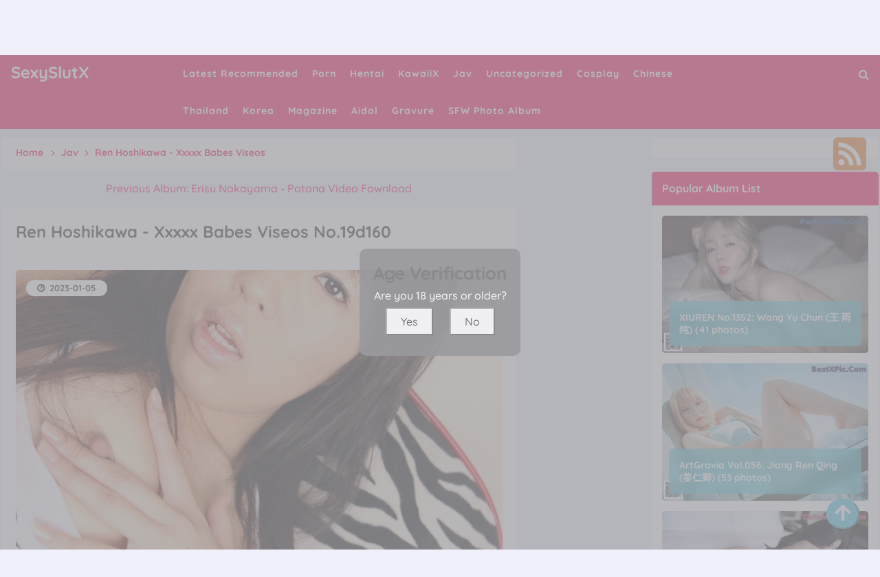

--- FILE ---
content_type: text/html; charset=utf-8
request_url: https://sexyslutx.com/sexy_album/ren+hoshikawa+-+xxxxx+babes+viseos
body_size: 10849
content:



<!DOCTYPE html>
<html lang="en-US" prefix="og: https://ogp.me/ns#">
<head>
	<meta charset="utf-8">
	<meta name="rating" content="mature-audience">
		<meta name="viewport" content="width=device-width, initial-scale=1, shrink-to-fit=no">
	<meta name="theme-color" content="#ccebf6">
	<link rel="icon" href="https://resr.sexyslutx.com/sexyslutx/favicon.ico" type="image/x-icon">
    <meta property="og:type" content="website">
	<meta property="og:site_name" content="SexySlutX">
	<title>Ren Hoshikawa - Xxxxx Babes Viseos - Seductive Beauty &amp; Anime Charm - High-Definition Collection Featuring Asian &amp; Western Glamour Models | SexySlutX.Com</title>
	<meta property="og:title" content="Ren Hoshikawa - Xxxxx Babes Viseos - Seductive Beauty &amp; Anime Charm - High-Definition Collection Featuring Asian &amp; Western Glamour Models | SexySlutX.Com">
	<meta name="keywords" content="Xxxxx Babes Viseos,Ren Hoshikawa,Japanese">
	<meta name="description" content="Ren Hoshikawa - Xxxxx Babes Viseos - Jav - Immerse yourself in a seductive blend of beauty and anime charm, featuring high-definition photos of Asian and Western glamour models. Ideal for those captivated by mature-themed visuals and artistic allure.">
    <meta property="og:description" content="Discover a seductive collection of high-definition anime-inspired beauty featuring Asian and Western models. Click to explore this alluring glamour gallery.">
    
	<script type="application/ld+json">{"@context":"http://schema.org/","@type":"CreativeWork","genre":"Anime, Art, Mature","audience":{"@type":"Audience","audienceType":"Mature"},"mainEntityOfPage":{"@type":"WebPage","@id":"https://sexyslutx.com/sexy_album/ren\u002Bhoshikawa\u002B-\u002Bxxxxx\u002Bbabes\u002Bviseos"},"author":{"@type":"Organization","name":"SexySlutX","url":"https://en.girlygirlpic.com","logo":{"@type":"ImageObject","url":"https://resr.sexyslutx.com/sexyslutx/favicon.ico"}},"publisher":{"@type":"Organization","name":"SexySlutX","logo":{"@type":"ImageObject","url":"https://resr.sexyslutx.com/sexyslutx/favicon.ico"}},"headline":"Ren Hoshikawa - Xxxxx Babes Viseos","image":["https://imgr7.sexyslutx.com/7039a8a841bde9e842c05e4140c744b9/640/cca4abc98cb33d0a4d3022d66fc189d3.jpg","https://imgr7.sexyslutx.com/7039a8a841bde9e842c05e4140c744b9/640/12c459590f90e9deb60c3cca9ebffd25.jpg","https://imgr7.sexyslutx.com/7039a8a841bde9e842c05e4140c744b9/640/e95b1c7ebe1c2d7a23806244a12bc430.jpg"],"datePublished":"2023-01-05","dateModified":"2023-01-05"}</script>

    <base href="https://sexyslutx.com/">
	<link rel="preconnect" href="https://resr.sexyslutx.com">
	<link rel="dns-prefetch" href="https://resr.sexyslutx.com">
	<link rel="preconnect" href="https://imgr0.sexyslutx.com">
	<link rel="dns-prefetch" href="https://imgr0.sexyslutx.com">
	<link rel="preconnect" href="https://imgr1.sexyslutx.com">
	<link rel="dns-prefetch" href="https://imgr1.sexyslutx.com">
	<link rel="preconnect" href="https://imgr2.sexyslutx.com">
	<link rel="dns-prefetch" href="https://imgr2.sexyslutx.com">
	<link rel="preconnect" href="https://imgr3.sexyslutx.com">
	<link rel="dns-prefetch" href="https://imgr3.sexyslutx.com">
	<link rel="preconnect" href="https://imgr4.sexyslutx.com">
	<link rel="dns-prefetch" href="https://imgr4.sexyslutx.com">
	<link rel="preconnect" href="https://imgr5.sexyslutx.com">
	<link rel="dns-prefetch" href="https://imgr5.sexyslutx.com">
	<link rel="preconnect" href="https://imgr6.sexyslutx.com">
	<link rel="dns-prefetch" href="https://imgr6.sexyslutx.com">
	<link rel="preconnect" href="https://imgr7.sexyslutx.com">
	<link rel="dns-prefetch" href="https://imgr07.sexyslutx.com">
	<link rel="preconnect" href="https://imgr8.sexyslutx.com">
	<link rel="dns-prefetch" href="https://imgr8.sexyslutx.com">
	<link rel="preconnect" href="https://imgr9.sexyslutx.com">
	<link rel="dns-prefetch" href="https://imgr9.sexyslutx.com">
	<link rel="preconnect" href="https://imgra.sexyslutx.com">
	<link rel="dns-prefetch" href="https://imgra.sexyslutx.com">
	<link rel="preconnect" href="https://imgrb.sexyslutx.com">
	<link rel="dns-prefetch" href="https://imgrb.sexyslutx.com">
	<link rel="preconnect" href="https://imgrc.sexyslutx.com">
	<link rel="dns-prefetch" href="https://imgrc.sexyslutx.com">
	<link rel="preconnect" href="https://imgrd.sexyslutx.com">
	<link rel="dns-prefetch" href="https://imgrd.sexyslutx.com">
	<link rel="preconnect" href="https://imgre.sexyslutx.com">
	<link rel="dns-prefetch" href="https://imgre.sexyslutx.com">
	<link rel="preconnect" href="https://imgrf.sexyslutx.com">
	<link rel="dns-prefetch" href="https://imgrf.sexyslutx.com">
	<!-- Global site tag (gtag.js) - Google Analytics --><script defer src="https://www.googletagmanager.com/gtag/js?id=G-2C2JEWP17E" type="10519b6d3a371d1646f0d455-text/javascript"></script><script type="10519b6d3a371d1646f0d455-text/javascript">document.addEventListener("DOMContentLoaded", function() {	window.dataLayer = window.dataLayer || [];	function gtag() { dataLayer.push(arguments); }	gtag('js', new Date());	gtag('config', 'G-2C2JEWP17E'); });</script>
	<link rel="preload" href="https://resr.sexyslutx.com/sexyslutx/css/bootstrap.min.css?v=20260114035549" as="style">
	<link rel="stylesheet" href="https://resr.sexyslutx.com/sexyslutx/css/bootstrap.min.css?v=20260114035549">
	<link rel="preload" href="https://resr.sexyslutx.com/sexyslutx/components.min.css?v=20260114035549" as="style">
	<link rel="stylesheet" href="https://resr.sexyslutx.com/sexyslutx/components.min.css?v=20260114035549">
    <script src="/cdn-cgi/scripts/7d0fa10a/cloudflare-static/rocket-loader.min.js" data-cf-settings="10519b6d3a371d1646f0d455-|49"></script><link rel="stylesheet" media="print" onload="this.media='all'" href="https://resr.sexyslutx.com/sexyslutx/lib/lightbox2/css/lightbox.min.css?v=20260114035549">
	<link rel="preconnect" href="https://fonts.googleapis.com">
	<link rel="preconnect" href="https://fonts.gstatic.com" crossorigin>
	<script src="/cdn-cgi/scripts/7d0fa10a/cloudflare-static/rocket-loader.min.js" data-cf-settings="10519b6d3a371d1646f0d455-|49"></script><link rel="stylesheet" media="print" onload="this.media='all'" href="https://fonts.googleapis.com/css2?family=Open+Sans&display=swap">
	<script src="/cdn-cgi/scripts/7d0fa10a/cloudflare-static/rocket-loader.min.js" data-cf-settings="10519b6d3a371d1646f0d455-|49"></script><link rel="stylesheet" media="print" onload="this.media='all'" href="https://resr.sexyslutx.com/sexyslutx/css/icomoon/style.css?v=20260114035549">
	<script src="/cdn-cgi/scripts/7d0fa10a/cloudflare-static/rocket-loader.min.js" data-cf-settings="10519b6d3a371d1646f0d455-|49"></script><link rel="stylesheet" media="print" onload="this.media='all'" href="https://resr.sexyslutx.com/sexyslutx/lib/jquery-modal/jquery.modal.min.css?v=20260114035549">
	<link rel="alternate" type="application/rss+xml" title="RSS Feed for sexyslutx.com" href="https://sexyslutx.com/api/rss">
	<style>
		.lg-has-iframe {
			position: absolute;
			top: 0px;
			bottom: 0px;
		}

		iframe.lg-object {
			width: 400px !important;
			height: 800px !important;
			margin-top: 0px !important;
		}
	</style>
	
	<script src="https://resr.sexyslutx.com/sexyslutx/js/lazysizes.min.js" async type="10519b6d3a371d1646f0d455-text/javascript"></script>
	<script src="https://resr.sexyslutx.com/sexyslutx/js/age.js?v=20260114035549" async type="10519b6d3a371d1646f0d455-text/javascript"></script>
	<script defer type="10519b6d3a371d1646f0d455-text/javascript" src='//t84c3srgclc9.com/c1/99/4a/c1994ab283387e6fd305fb30937c55cb.js'></script>
</head>
<body>
	<div id="root">

<header class="menuheadx" id="menuhead">
	<nav id="sexyslutxmenu">
		<div class="logo">
			<div class="header-logo">
				<div class="header section" id="header" name="Logo &amp; Title">
					<div class="widget Header" data-version="1" id="Header1">
						<div id="header-inner">
							<div class="titlewrapper">
								<h1 class="title">
								</h1><h1 class="title">
									<a class="on-popunder" href=https://sexyslutx.com title="SexySlutX">
										<span itemprop="name">
											SexySlutX
										</span>
									</a>
								</h1>

							</div>
							<div class="descriptionwrapper">
								<p class="description">
									<span>
										Ren Hoshikawa - Xxxxx Babes Viseos - Jav - Immerse yourself in a seductive blend of beauty and anime charm, featuring high-definition photos of Asian and Western glamour models. Ideal for those captivated by mature-themed visuals and artistic allure.
									</span>
								</p>
							</div>
						</div>
					</div>
				</div>
			</div>
		</div>
		<div id="head-mobile"></div>
		<div class="buttonx"></div>
		<ul id="ul-menus">
					<li>
						<a class="on-popunder" href="https://sexyslutx.com/https://sexyslutx.com/" title="Latest Recommended">
							<span>Latest Recommended</span>
						</a>
					</li>
					<li>
						<a class="on-popunder" href="https://sexyslutx.com/sexy_category/porn" title="Porn">
							<span>Porn</span>
						</a>
					</li>
					<li>
						<a class="on-popunder" href="https://sexyslutx.com/sexy_category/hentai" title="Hentai">
							<span>Hentai</span>
						</a>
					</li>
					<li>
						<a class="on-popunder" href="https://sexyslutx.com/sexy_category/kawaiix" title="KawaiiX">
							<span>KawaiiX</span>
						</a>
					</li>
					<li>
						<a class="on-popunder" href="https://sexyslutx.com/sexy_category/jav" title="Jav">
							<span>Jav</span>
						</a>
					</li>
					<li>
						<a class="on-popunder" href="https://sexyslutx.com/sexy_category/uncategorized" title="Uncategorized">
							<span>Uncategorized</span>
						</a>
					</li>
					<li>
						<a class="on-popunder" href="https://sexyslutx.com/sexy_category/cosplay" title="Cosplay">
							<span>Cosplay</span>
						</a>
					</li>
					<li>
						<a class="on-popunder" href="https://sexyslutx.com/sexy_category/chinese" title="Chinese">
							<span>Chinese</span>
						</a>
					</li>
					<li>
						<a class="on-popunder" href="https://sexyslutx.com/sexy_category/thailand" title="Thailand">
							<span>Thailand</span>
						</a>
					</li>
					<li>
						<a class="on-popunder" href="https://sexyslutx.com/sexy_category/korea" title="Korea">
							<span>Korea</span>
						</a>
					</li>
					<li>
						<a class="on-popunder" href="https://sexyslutx.com/sexy_category/magazine" title="Magazine">
							<span>Magazine</span>
						</a>
					</li>
					<li>
						<a class="on-popunder" href="https://sexyslutx.com/sexy_category/aidol" title="Aidol">
							<span>Aidol</span>
						</a>
					</li>
					<li>
						<a class="on-popunder" href="https://sexyslutx.com/sexy_category/gravure" title="Gravure">
							<span>Gravure</span>
						</a>
					</li>
				<li>
					<a class="on-popunder" href="https://en.sexyslutx.com" title="SFW Photo Album">
						<span>SFW Photo Album</span>
					</a>
				</li>
		</ul>
		<div class="search-icon" title="Click to Search">
			<a href="javascript:void(0);"><i class="fa fa-search"></i></a>
		</div>
	</nav>
</header>
<div class="clear"></div>

<div id="searchsexyslutx">
	<input type="hidden" value="/search_sexy_albums" id="hidSearchPath">
	<form action="/search_sexy_albums" id="search-form" method="get">
		<input id="txtSearchKey" style="width: calc(100% - 96px);" placeholder="Search for ... " value="" name="s" title="Search for:" required="required" type="search">
		<input id="btSearch" style="width: 80px;
			margin-right: 13px;
			float: right;
			margin-top: 10px;
			border-radius: 20px;
			color:#ffffff;
			background-color:#4f4387;" tag="search" type="submit" readonly="readonly" value="Search">
	</form>
	<img id="close-search" src="https://resr.sexyslutx.com/sexyslutx/css/images/times-circle-regular.svg" style="width:32px;
		height:32px;
		background-color: #ffffff;
		border-radius: 16px;
		position: absolute;
		top: 50px;
		right: 50px;">
</div>


		



	<a name="list"></a>
	<div class="ltr" id="wrapper">
		<div id="content-wrapper" itemscope="itemscope" itemtype="https://schema.org/Blog" role="main">
			<div class="banner no-items section" id="banner">
			</div>
			<div class="clear"></div>

			<div class="wrapperku">
				<div id="main-wrapper">
					<div class="main section" id="main">
						<div class="widget Blog" data-version="1" id="Blog1">


	<div class="breadcrumbs" itemscope="itemscope" itemtype="https://schema.org/BreadcrumbList">
		<span itemprop="itemListElement" itemscope="itemscope" itemtype="https://schema.org/ListItem">
			<a class="homebread on-popunder" href="https://sexyslutx.com" itemprop="item" title="Home">
				<span itemprop="name">Home</span>
			</a>
			<meta content="1" itemprop="position">
		</span>

		<svg viewbox="0 0 24 24">
			<path d="M8.59,16.58L13.17,12L8.59,7.41L10,6L16,12L10,18L8.59,16.58Z" fill="#000000"></path>
		</svg>
		<span itemprop="itemListElement" itemscope="itemscope" itemtype="https://schema.org/ListItem">
			<a class="on-popunder" href="/sexy_category/jav" itemprop="item" title="Country">
				<span itemprop="name">
					Jav
				</span>
			</a>
			<meta content="2" itemprop="position">
		</span>


		
		<svg viewbox="0 0 24 24">
			<path d="M8.59,16.58L13.17,12L8.59,7.41L10,6L16,12L10,18L8.59,16.58Z" fill="#000000"></path>
		</svg>
		<span>
			Ren Hoshikawa - Xxxxx Babes Viseos
		</span>
	</div>




<div class="previous-album-link" style="text-align: center;margin-bottom: 20px;">
	<a title="Previous Album: Erisu Nakayama - Potona Video Fownload" aria-label="Previous Album: Erisu Nakayama - Potona Video Fownload" href="/sexy_album/erisu&#x2B;nakayama&#x2B;-&#x2B;potona&#x2B;video&#x2B;fownload">Previous Album: Erisu Nakayama - Potona Video Fownload</a>
</div>
<div class="clear"></div>
<div class="blog-posts hfeed">
	<div class="post-grid">
		<div class="album-post-outer">
			<article class="album-post hentry" itemscope="itemscope" itemtype="https://schema.org/BlogPosting">
				<meta itemtype="https://schema.org/WebPage" itemid="/sexy_album/ren&#x2B;hoshikawa&#x2B;-&#x2B;xxxxx&#x2B;babes&#x2B;viseos" itemprop="mainEntityOfPage" itemscope="itemscope">
				<meta content="2023-01-05" itemprop="datePublished">
				<meta content="2023-01-05" itemprop="dateModified">
				<meta content="/sexy_album/ren&#x2B;hoshikawa&#x2B;-&#x2B;xxxxx&#x2B;babes&#x2B;viseos" itemprop="mainEntityOfPage">
				<span itemprop="publisher" itemscope="itemscope" itemtype="https://schema.org/Organization">
					<meta content="SexySlutX" itemprop="name">
					<span itemprop="logo" itemscope="itemscope" itemtype="https://schema.org/ImageObject">
						<meta class="lazy" content="https://resr.sexyslutx.com/sexyslutx/css/images/logo_220x220.png" itemprop="url">
						<meta class="lazy" content="180" itemprop="width">
					</span>
				</span>
				<div itemprop="image" itemscope="itemscope" itemtype="https://schema.org/ImageObject">
					<meta content="https://imgr7.sexyslutx.com/7039a8a841bde9e842c05e4140c744b9/640/cb07b174f2a4fe5b58db197d4dc95ec8.jpg" itemprop="url">
					<meta class="lazy" content="700" itemprop="width">
					<meta class="lazy" content="700" itemprop="height">
				</div>
				<meta content="https://imgr7.sexyslutx.com/7039a8a841bde9e842c05e4140c744b9/640/cb07b174f2a4fe5b58db197d4dc95ec8.jpg" itemprop="image">
				<span itemprop="headline">
					<h1 class="album-post-title entry-title" itemprop="name">
						Ren Hoshikawa - Xxxxx Babes Viseos No.19d160
					</h1>
				</span>
				<div class="album-post-body entry-content" id="animated-thumbnail">
					<h2 class="album-post-title entry-title" itemprop="name headline" title="Ren Hoshikawa - Xxxxx Babes Viseos No.19d160">
						Ren Hoshikawa - Xxxxx Babes Viseos No.19d160
					</h2>
					<div itemprop="description articleBody">
						<div id="summary_677">
							<div id="first-sexyslutx">
								<img alt="Ren Hoshikawa - Xxxxx Babes Viseos No.19d160" class="first-image lazy" data-src="https://imgr7.sexyslutx.com/7039a8a841bde9e842c05e4140c744b9/640/cb07b174f2a4fe5b58db197d4dc95ec8.jpg" src="https://imgr7.sexyslutx.com/7039a8a841bde9e842c05e4140c744b9/640/cb07b174f2a4fe5b58db197d4dc95ec8.jpg" title="Ren Hoshikawa - Xxxxx Babes Viseos No.19d160">
								<div style="top: 10px;
											left: 30px;
											position: relative;
											z-index:101;">
									<p>
										<img style="width:16px;height:16px" src="https://resr.sexyslutx.com/sexyslutx/css/images/camera-retro-solid.svg">
										<a class="on-popunder" href="/sexy_category/jav" style="left: 20px;position: relative;">
											Jav
										</a>
									</p>
									<p>
										<img style="width:16px;height:16px;margin-top:-32px;" src="https://resr.sexyslutx.com/sexyslutx/css/images/tags-solid.svg">
											<span class="label-size label-size-3" style="left: 24px;position: relative;">
												<a dir="ltr" class="on-popunder" href="/sexy_tag/xxxxx&#x2B;babes&#x2B;viseos">Xxxxx Babes Viseos</a>
											</span>
											<span class="label-size label-size-3" style="left: 24px;position: relative;">
												<a dir="ltr" class="on-popunder" href="/sexy_tag/ren&#x2B;hoshikawa">Ren Hoshikawa</a>
											</span>
											<span class="label-size label-size-3" style="left: 24px;position: relative;">
												<a dir="ltr" class="on-popunder" href="/sexy_tag/japanese">Japanese</a>
											</span>
									</p>
								</div>
								<div class="card-time">
									<a class="timestamp-link on-popunder" href="javascript:void(0);" title="permanent link">
										<time class="published updated timeago" itemprop="datePublished dateModified" title="2023-01-05">
											2023-01-05
										</time>
									</a>
								</div>
							</div>

							<div style="display:block;text-align:center;margin:15px auto;">
								<div class="kabaradd qu">
								</div>
							</div>
							<br>

									<div class="separator" style="clear: both; text-align: center;">
											<a href="https://imgr7.sexyslutx.com/7039a8a841bde9e842c05e4140c744b9/57e502bd967f34a3dc7392d1f1a98f8a.jpg" style="margin-left: 1em; margin-right: 1em;" data-fancybox="postimages" data-lightbox="image-1" data-title="Ren Hoshikawa - Xxxxx Babes Viseos P12 No.c89362" data-alt="Ren Hoshikawa - Xxxxx Babes Viseos P12 No.c89362">
													<picture>
														<source type="image/avif" data-srcset="https://imgr7.sexyslutx.com/7039a8a841bde9e842c05e4140c744b9/avif/57e502bd967f34a3dc7392d1f1a98f8a.avif">
														<source type="image/webp" data-srcset="https://imgr7.sexyslutx.com/7039a8a841bde9e842c05e4140c744b9/webp/57e502bd967f34a3dc7392d1f1a98f8a.webp">
														<img alt="Ren Hoshikawa - Xxxxx Babes Viseos P12 No.c89362" class="lazyload" data-original-height="811" data-original-width="1280" data-src="https://imgr7.sexyslutx.com/7039a8a841bde9e842c05e4140c744b9/57e502bd967f34a3dc7392d1f1a98f8a.jpg" style="border: none;max-width: 100%;height: auto;aspect-ratio: auto 1280 / 811;" title="Ren Hoshikawa - Xxxxx Babes Viseos P12 No.c89362">
													</picture>
											</a>
									</div>
									<br>
													<div style="text-align:center;margin-bottom:20px;width:100%;">
														<script type="10519b6d3a371d1646f0d455-text/javascript">
															atOptions = {
																'key' : 'aa40a8ec025712e3ba4c4b104a1ef709',
																'format' : 'iframe',
																'height' : 90,
																'width' : 728,
																'params' : {}
															};
															document.write('<scr' + 'ipt type="text/javascript" src="//t84c3srgclc9.com/aa40a8ec025712e3ba4c4b104a1ef709/invoke.js"></scr' + 'ipt>');
														</script>
													</div>
									<div class="separator" style="clear: both; text-align: center;">
											<a href="https://imgr7.sexyslutx.com/7039a8a841bde9e842c05e4140c744b9/cb07b174f2a4fe5b58db197d4dc95ec8.jpg" style="margin-left: 1em; margin-right: 1em;" data-fancybox="postimages" data-lightbox="image-1" data-title="Ren Hoshikawa - Xxxxx Babes Viseos P11 No.38db57" data-alt="Ren Hoshikawa - Xxxxx Babes Viseos P11 No.38db57">
													<picture>
														<source type="image/avif" data-srcset="https://imgr7.sexyslutx.com/7039a8a841bde9e842c05e4140c744b9/avif/cb07b174f2a4fe5b58db197d4dc95ec8.avif">
														<source type="image/webp" data-srcset="https://imgr7.sexyslutx.com/7039a8a841bde9e842c05e4140c744b9/webp/cb07b174f2a4fe5b58db197d4dc95ec8.webp">
														<img alt="Ren Hoshikawa - Xxxxx Babes Viseos P11 No.38db57" class="lazyload" data-original-height="1280" data-original-width="877" data-src="https://imgr7.sexyslutx.com/7039a8a841bde9e842c05e4140c744b9/cb07b174f2a4fe5b58db197d4dc95ec8.jpg" style="border: none;max-width: 100%;height: auto;aspect-ratio: auto 877 / 1280;" title="Ren Hoshikawa - Xxxxx Babes Viseos P11 No.38db57">
													</picture>
											</a>
									</div>
									<br>
									<div class="separator" style="clear: both; text-align: center;">
											<a href="https://imgr7.sexyslutx.com/7039a8a841bde9e842c05e4140c744b9/7c113bb683c358946f0752363cfe01a4.jpg" style="margin-left: 1em; margin-right: 1em;" data-fancybox="postimages" data-lightbox="image-1" data-title="Ren Hoshikawa - Xxxxx Babes Viseos P10 No.99f535" data-alt="Ren Hoshikawa - Xxxxx Babes Viseos P10 No.99f535">
													<picture>
														<source type="image/avif" data-srcset="https://imgr7.sexyslutx.com/7039a8a841bde9e842c05e4140c744b9/avif/7c113bb683c358946f0752363cfe01a4.avif">
														<source type="image/webp" data-srcset="https://imgr7.sexyslutx.com/7039a8a841bde9e842c05e4140c744b9/webp/7c113bb683c358946f0752363cfe01a4.webp">
														<img alt="Ren Hoshikawa - Xxxxx Babes Viseos P10 No.99f535" class="lazyload" data-original-height="811" data-original-width="1280" data-src="https://imgr7.sexyslutx.com/7039a8a841bde9e842c05e4140c744b9/7c113bb683c358946f0752363cfe01a4.jpg" style="border: none;max-width: 100%;height: auto;aspect-ratio: auto 1280 / 811;" title="Ren Hoshikawa - Xxxxx Babes Viseos P10 No.99f535">
													</picture>
											</a>
									</div>
									<br>
									<div class="separator" style="clear: both; text-align: center;">
											<a href="https://imgr7.sexyslutx.com/7039a8a841bde9e842c05e4140c744b9/12c459590f90e9deb60c3cca9ebffd25.jpg" style="margin-left: 1em; margin-right: 1em;" data-fancybox="postimages" data-lightbox="image-1" data-title="Ren Hoshikawa - Xxxxx Babes Viseos P9 No.3676a7" data-alt="Ren Hoshikawa - Xxxxx Babes Viseos P9 No.3676a7">
													<picture>
														<source type="image/avif" data-srcset="https://imgr7.sexyslutx.com/7039a8a841bde9e842c05e4140c744b9/avif/12c459590f90e9deb60c3cca9ebffd25.avif">
														<source type="image/webp" data-srcset="https://imgr7.sexyslutx.com/7039a8a841bde9e842c05e4140c744b9/webp/12c459590f90e9deb60c3cca9ebffd25.webp">
														<img alt="Ren Hoshikawa - Xxxxx Babes Viseos P9 No.3676a7" class="lazyload" data-original-height="1280" data-original-width="877" data-src="https://imgr7.sexyslutx.com/7039a8a841bde9e842c05e4140c744b9/12c459590f90e9deb60c3cca9ebffd25.jpg" style="border: none;max-width: 100%;height: auto;aspect-ratio: auto 877 / 1280;" title="Ren Hoshikawa - Xxxxx Babes Viseos P9 No.3676a7">
													</picture>
											</a>
									</div>
									<br>
									<div class="separator" style="clear: both; text-align: center;">
											<a href="https://imgr7.sexyslutx.com/7039a8a841bde9e842c05e4140c744b9/8f1383b2ca77ce206333a48088d5d9ad.jpg" style="margin-left: 1em; margin-right: 1em;" data-fancybox="postimages" data-lightbox="image-1" data-title="Ren Hoshikawa - Xxxxx Babes Viseos P8 No.3b9e69" data-alt="Ren Hoshikawa - Xxxxx Babes Viseos P8 No.3b9e69">
													<picture>
														<source type="image/avif" data-srcset="https://imgr7.sexyslutx.com/7039a8a841bde9e842c05e4140c744b9/avif/8f1383b2ca77ce206333a48088d5d9ad.avif">
														<source type="image/webp" data-srcset="https://imgr7.sexyslutx.com/7039a8a841bde9e842c05e4140c744b9/webp/8f1383b2ca77ce206333a48088d5d9ad.webp">
														<img alt="Ren Hoshikawa - Xxxxx Babes Viseos P8 No.3b9e69" class="lazyload" data-original-height="811" data-original-width="1280" data-src="https://imgr7.sexyslutx.com/7039a8a841bde9e842c05e4140c744b9/8f1383b2ca77ce206333a48088d5d9ad.jpg" style="border: none;max-width: 100%;height: auto;aspect-ratio: auto 1280 / 811;" title="Ren Hoshikawa - Xxxxx Babes Viseos P8 No.3b9e69">
													</picture>
											</a>
									</div>
									<br>
														<div style="text-align:center;margin-bottom:20px;" class="col-12 col-sm-6 col-md-4 col-lg-3 masnory-item">
															<script type="10519b6d3a371d1646f0d455-text/javascript">
                                                            	atOptions = {
                                                            		'key' : 'aa40a8ec025712e3ba4c4b104a1ef709',
                                                            		'format' : 'iframe',
                                                            		'height' : 90,
                                                            		'width' : 728,
                                                            		'params' : {}
                                                            	};
                                                            	document.write('<scr' + 'ipt type="text/javascript" src="//t84c3srgclc9.com/aa40a8ec025712e3ba4c4b104a1ef709/invoke.js"></scr' + 'ipt>');
                                                            </script>
														</div>
									<div class="separator" style="clear: both; text-align: center;">
											<a href="https://imgr7.sexyslutx.com/7039a8a841bde9e842c05e4140c744b9/d5d0263af57ad11604309cf76e152ab5.jpg" style="margin-left: 1em; margin-right: 1em;" data-fancybox="postimages" data-lightbox="image-1" data-title="Ren Hoshikawa - Xxxxx Babes Viseos P7 No.0f895c" data-alt="Ren Hoshikawa - Xxxxx Babes Viseos P7 No.0f895c">
													<picture>
														<source type="image/avif" data-srcset="https://imgr7.sexyslutx.com/7039a8a841bde9e842c05e4140c744b9/avif/d5d0263af57ad11604309cf76e152ab5.avif">
														<source type="image/webp" data-srcset="https://imgr7.sexyslutx.com/7039a8a841bde9e842c05e4140c744b9/webp/d5d0263af57ad11604309cf76e152ab5.webp">
														<img alt="Ren Hoshikawa - Xxxxx Babes Viseos P7 No.0f895c" class="lazyload" data-original-height="1280" data-original-width="877" data-src="https://imgr7.sexyslutx.com/7039a8a841bde9e842c05e4140c744b9/d5d0263af57ad11604309cf76e152ab5.jpg" style="border: none;max-width: 100%;height: auto;aspect-ratio: auto 877 / 1280;" title="Ren Hoshikawa - Xxxxx Babes Viseos P7 No.0f895c">
													</picture>
											</a>
									</div>
									<br>
									<div class="separator" style="clear: both; text-align: center;">
											<a href="https://imgr7.sexyslutx.com/7039a8a841bde9e842c05e4140c744b9/f10c459275a9553355a69ed9d9ecb102.jpg" style="margin-left: 1em; margin-right: 1em;" data-fancybox="postimages" data-lightbox="image-1" data-title="Ren Hoshikawa - Xxxxx Babes Viseos P6 No.1512ce" data-alt="Ren Hoshikawa - Xxxxx Babes Viseos P6 No.1512ce">
													<picture>
														<source type="image/avif" data-srcset="https://imgr7.sexyslutx.com/7039a8a841bde9e842c05e4140c744b9/avif/f10c459275a9553355a69ed9d9ecb102.avif">
														<source type="image/webp" data-srcset="https://imgr7.sexyslutx.com/7039a8a841bde9e842c05e4140c744b9/webp/f10c459275a9553355a69ed9d9ecb102.webp">
														<img alt="Ren Hoshikawa - Xxxxx Babes Viseos P6 No.1512ce" class="lazyload" data-original-height="1280" data-original-width="877" data-src="https://imgr7.sexyslutx.com/7039a8a841bde9e842c05e4140c744b9/f10c459275a9553355a69ed9d9ecb102.jpg" style="border: none;max-width: 100%;height: auto;aspect-ratio: auto 877 / 1280;" title="Ren Hoshikawa - Xxxxx Babes Viseos P6 No.1512ce">
													</picture>
											</a>
									</div>
									<br>
									<div class="separator" style="clear: both; text-align: center;">
											<a href="https://imgr7.sexyslutx.com/7039a8a841bde9e842c05e4140c744b9/e95b1c7ebe1c2d7a23806244a12bc430.jpg" style="margin-left: 1em; margin-right: 1em;" data-fancybox="postimages" data-lightbox="image-1" data-title="Ren Hoshikawa - Xxxxx Babes Viseos P5 No.5cca4e" data-alt="Ren Hoshikawa - Xxxxx Babes Viseos P5 No.5cca4e">
													<picture>
														<source type="image/avif" data-srcset="https://imgr7.sexyslutx.com/7039a8a841bde9e842c05e4140c744b9/avif/e95b1c7ebe1c2d7a23806244a12bc430.avif">
														<source type="image/webp" data-srcset="https://imgr7.sexyslutx.com/7039a8a841bde9e842c05e4140c744b9/webp/e95b1c7ebe1c2d7a23806244a12bc430.webp">
														<img alt="Ren Hoshikawa - Xxxxx Babes Viseos P5 No.5cca4e" class="lazyload" data-original-height="811" data-original-width="1280" data-src="https://imgr7.sexyslutx.com/7039a8a841bde9e842c05e4140c744b9/e95b1c7ebe1c2d7a23806244a12bc430.jpg" style="border: none;max-width: 100%;height: auto;aspect-ratio: auto 1280 / 811;" title="Ren Hoshikawa - Xxxxx Babes Viseos P5 No.5cca4e">
													</picture>
											</a>
									</div>
									<br>
									<div class="separator" style="clear: both; text-align: center;">
											<a href="https://imgr7.sexyslutx.com/7039a8a841bde9e842c05e4140c744b9/54586af7814244c4318cd2f6451a0900.jpg" style="margin-left: 1em; margin-right: 1em;" data-fancybox="postimages" data-lightbox="image-1" data-title="Ren Hoshikawa - Xxxxx Babes Viseos P4 No.becb3c" data-alt="Ren Hoshikawa - Xxxxx Babes Viseos P4 No.becb3c">
													<picture>
														<source type="image/avif" data-srcset="https://imgr7.sexyslutx.com/7039a8a841bde9e842c05e4140c744b9/avif/54586af7814244c4318cd2f6451a0900.avif">
														<source type="image/webp" data-srcset="https://imgr7.sexyslutx.com/7039a8a841bde9e842c05e4140c744b9/webp/54586af7814244c4318cd2f6451a0900.webp">
														<img alt="Ren Hoshikawa - Xxxxx Babes Viseos P4 No.becb3c" class="lazyload" data-original-height="1280" data-original-width="877" data-src="https://imgr7.sexyslutx.com/7039a8a841bde9e842c05e4140c744b9/54586af7814244c4318cd2f6451a0900.jpg" style="border: none;max-width: 100%;height: auto;aspect-ratio: auto 877 / 1280;" title="Ren Hoshikawa - Xxxxx Babes Viseos P4 No.becb3c">
													</picture>
											</a>
									</div>
									<br>
									<div class="separator" style="clear: both; text-align: center;">
											<a href="https://imgr7.sexyslutx.com/7039a8a841bde9e842c05e4140c744b9/1d0ca030731f68699d9bca1cc9673c9a.jpg" style="margin-left: 1em; margin-right: 1em;" data-fancybox="postimages" data-lightbox="image-1" data-title="Ren Hoshikawa - Xxxxx Babes Viseos P3 No.fe0cdb" data-alt="Ren Hoshikawa - Xxxxx Babes Viseos P3 No.fe0cdb">
													<picture>
														<source type="image/avif" data-srcset="https://imgr7.sexyslutx.com/7039a8a841bde9e842c05e4140c744b9/avif/1d0ca030731f68699d9bca1cc9673c9a.avif">
														<source type="image/webp" data-srcset="https://imgr7.sexyslutx.com/7039a8a841bde9e842c05e4140c744b9/webp/1d0ca030731f68699d9bca1cc9673c9a.webp">
														<img alt="Ren Hoshikawa - Xxxxx Babes Viseos P3 No.fe0cdb" class="lazyload" data-original-height="811" data-original-width="1280" data-src="https://imgr7.sexyslutx.com/7039a8a841bde9e842c05e4140c744b9/1d0ca030731f68699d9bca1cc9673c9a.jpg" style="border: none;max-width: 100%;height: auto;aspect-ratio: auto 1280 / 811;" title="Ren Hoshikawa - Xxxxx Babes Viseos P3 No.fe0cdb">
													</picture>
											</a>
									</div>
									<br>
													<div style="text-align:center;margin-bottom:20px;width:100%;">
														<script type="10519b6d3a371d1646f0d455-text/javascript">
															atOptions = {
																'key' : 'aa40a8ec025712e3ba4c4b104a1ef709',
																'format' : 'iframe',
																'height' : 90,
																'width' : 728,
																'params' : {}
															};
															document.write('<scr' + 'ipt type="text/javascript" src="//t84c3srgclc9.com/aa40a8ec025712e3ba4c4b104a1ef709/invoke.js"></scr' + 'ipt>');
														</script>
													</div>
									<div class="separator" style="clear: both; text-align: center;">
											<a href="https://imgr7.sexyslutx.com/7039a8a841bde9e842c05e4140c744b9/cca4abc98cb33d0a4d3022d66fc189d3.jpg" style="margin-left: 1em; margin-right: 1em;" data-fancybox="postimages" data-lightbox="image-1" data-title="Ren Hoshikawa - Xxxxx Babes Viseos P2 No.c4da42" data-alt="Ren Hoshikawa - Xxxxx Babes Viseos P2 No.c4da42">
													<picture>
														<source type="image/avif" data-srcset="https://imgr7.sexyslutx.com/7039a8a841bde9e842c05e4140c744b9/avif/cca4abc98cb33d0a4d3022d66fc189d3.avif">
														<source type="image/webp" data-srcset="https://imgr7.sexyslutx.com/7039a8a841bde9e842c05e4140c744b9/webp/cca4abc98cb33d0a4d3022d66fc189d3.webp">
														<img alt="Ren Hoshikawa - Xxxxx Babes Viseos P2 No.c4da42" class="lazyload" data-original-height="811" data-original-width="1280" data-src="https://imgr7.sexyslutx.com/7039a8a841bde9e842c05e4140c744b9/cca4abc98cb33d0a4d3022d66fc189d3.jpg" style="border: none;max-width: 100%;height: auto;aspect-ratio: auto 1280 / 811;" title="Ren Hoshikawa - Xxxxx Babes Viseos P2 No.c4da42">
													</picture>
											</a>
									</div>
									<br>
									<div class="separator" style="clear: both; text-align: center;">
											<a href="https://imgr7.sexyslutx.com/7039a8a841bde9e842c05e4140c744b9/eea3d3d9cbace4a7151f374db6245ffc.jpg" style="margin-left: 1em; margin-right: 1em;" data-fancybox="postimages" data-lightbox="image-1" data-title="Ren Hoshikawa - Xxxxx Babes Viseos P1 No.38db57" data-alt="Ren Hoshikawa - Xxxxx Babes Viseos P1 No.38db57">
													<picture>
														<source type="image/avif" data-srcset="https://imgr7.sexyslutx.com/7039a8a841bde9e842c05e4140c744b9/avif/eea3d3d9cbace4a7151f374db6245ffc.avif">
														<source type="image/webp" data-srcset="https://imgr7.sexyslutx.com/7039a8a841bde9e842c05e4140c744b9/webp/eea3d3d9cbace4a7151f374db6245ffc.webp">
														<img alt="Ren Hoshikawa - Xxxxx Babes Viseos P1 No.38db57" class="lazyload" data-original-height="811" data-original-width="1280" data-src="https://imgr7.sexyslutx.com/7039a8a841bde9e842c05e4140c744b9/eea3d3d9cbace4a7151f374db6245ffc.jpg" style="border: none;max-width: 100%;height: auto;aspect-ratio: auto 1280 / 811;" title="Ren Hoshikawa - Xxxxx Babes Viseos P1 No.38db57">
													</picture>
											</a>
									</div>
									<br>


							<div style="display:block;text-align:center;margin:15px auto;">
								<div class="kabaradd">
								</div>
							</div>

						</div>
					</div>
				</div>
			</article>
			<div class="album-post-share-wrap">
				<div class="album-post-shareku">
					<div class="sharethis-inline-share-buttons st-justified st-has-labels  st-inline-share-buttons st-animated" id="st-1">
						<a rel="nofollow" href="https://www.facebook.com/sharer/sharer.php?u=https%3a%2f%2fsexyslutx.com%2fRen&#x2B;Hoshikawa&#x2B;-&#x2B;Xxxxx&#x2B;Babes&#x2B;Viseos&#x2B;No.19d160" target="_blank">
							<div class="st-btn st-hide-label st-remove-label" data-network="facebook" style="display: inline-block;">
								<img alt="facebook sharing button" src="https://resr.sexyslutx.com/sexyslutx/css/images/facebook.svg">
								<span class="st-label"></span>
							</div>
						</a>
						<a rel="nofollow" href="https://twitter.com/share?url=https%3a%2f%2fsexyslutx.com&amp;text=Ren&#x2B;Hoshikawa&#x2B;-&#x2B;Xxxxx&#x2B;Babes&#x2B;Viseos&#x2B;No.19d160&amp;via=#" target="_blank">
							<div class="st-btn st-hide-label st-remove-label" data-network="twitter" style="display: inline-block;">
								<img alt="twitter sharing button" src="https://resr.sexyslutx.com/sexyslutx/css/images/twitter.svg">
								<span class="st-label"></span>
							</div>
						</a>
						<a rel="nofollow" href="https://pinterest.com/pin/create/button/?url=https%3a%2f%2fsexyslutx.com&amp;media=https%3a%2f%2fimgr7.sexyslutx.com%2f7039a8a841bde9e842c05e4140c744b9%2f640%2feea3d3d9cbace4a7151f374db6245ffc.jpg&amp;description=Ren&#x2B;Hoshikawa&#x2B;-&#x2B;Xxxxx&#x2B;Babes&#x2B;Viseos&#x2B;No.19d160" target="_blank">
							<div class="st-btn st-hide-label st-remove-label" data-network="pinterest" style="display: inline-block;">
								<img alt="pinterest sharing button" src="https://resr.sexyslutx.com/sexyslutx/css/images/pinterest.svg">
								<span class="st-label"></span>
							</div>
						</a>
					</div>
				</div>


				
			</div>
			<div class="clear"></div>
		</div>
	</div>
	<div class="clear"></div>
	<div class="next-album-link" style="text-align: center;margin-top: 20px;">
		<a title="Next Album: Yuu Shinoda - Bbc Smoking Preggo" aria-label="Next Album: Yuu Shinoda - Bbc Smoking Preggo" href="/sexy_album/yuu&#x2B;shinoda&#x2B;-&#x2B;bbc&#x2B;smoking&#x2B;preggo">Next Album: Yuu Shinoda - Bbc Smoking Preggo</a>
	</div>
	<div class="clear"></div>
</div>
						</div>
						<div class="widget ContactForm" data-version="1" id="ContactForm1">
						</div>
					</div>
				</div>
					<div id="div_vs_ads" style="float:left;">
						
								<div style="width:160px;height:600px;margin-bottom:5px;">
									<script type="10519b6d3a371d1646f0d455-text/javascript">
                                    	atOptions = {
                                    		'key' : 'd5031972fd0137f2c5967f36ed262b7a',
                                    		'format' : 'iframe',
                                    		'height' : 600,
                                    		'width' : 160,
                                    		'params' : {}
                                    	};
                                    	document.write('<scr' + 'ipt type="text/javascript" src="//t84c3srgclc9.com/d5031972fd0137f2c5967f36ed262b7a/invoke.js"></scr' + 'ipt>');
                                    </script>
								</div>
					</div>

<aside id="sidebar-wrapper" itemscope="itemscope" itemtype="https://schema.org/WPSideBar">
	<div class="sidebar section" id="sidebar">

		<div class="widget HTML" data-version="1" id="HTML1">
			<div class="widget-content">
				<div class="html_content">
					<script type="10519b6d3a371d1646f0d455-text/javascript">
                    	atOptions = {
                    		'key' : 'e8154fc9199f8586ddc0867a2bb2ee48',
                    		'format' : 'iframe',
                    		'height' : 250,
                    		'width' : 300,
                    		'params' : {}
                    	};
                    	document.write('<scr' + 'ipt type="text/javascript" src="//t84c3srgclc9.com/e8154fc9199f8586ddc0867a2bb2ee48/invoke.js"></scr' + 'ipt>');
                    </script>
				</div>
			</div>
		</div>


	<div class="widget PopularPosts" data-version="1" id="PopularPosts-2ce4ffd53a9fb143dba30f5453e9781b0298c861">
		<h2>
			Popular Album List
		</h2>
		<div class="widget-content popular-posts">
			<ul>
					<li>
						<div class="item-content">
							<div class="item-thumbnail">
								<div class="preloader">
									<div class="spinnerq">
										<span class="loaderq"><span class="loader-inner"></span></span>
									</div>
								</div>
								<a class="on-popunder" title="XIUREN No.1352: Wang Yu Chun (&#x738B; &#x96E8; &#x7EAF;) (41 photos)" href="/sexy_album/xiuren&#x2B;no.1352%3A&#x2B;wang&#x2B;yu&#x2B;chun&#x2B;(%E7%8E%8B&#x2B;%E9%9B%A8&#x2B;%E7%BA%AF)&#x2B;(41&#x2B;photos)">
											<img alt="A woman in a white lingerie laying on a bed." class="lazyload" data-src="https://imgre.sexyslutx.com/e2bd9f28587ae5c240a4c2ffbf7f784d/300/73b86cd66f0a94984402aaccae5640dc.jpg" height="72" src="https://imgre.sexyslutx.com/e2bd9f28587ae5c240a4c2ffbf7f784d/300/73b86cd66f0a94984402aaccae5640dc.jpg" title="XIUREN No.1352: Wang Yu Chun (&#x738B; &#x96E8; &#x7EAF;) (41 photos)" width="72">
								</a>
							</div>
							<div class="item-title">
								<a class="on-popunder" title="XIUREN No.1352: Wang Yu Chun (&#x738B; &#x96E8; &#x7EAF;) (41 photos)" href="/sexy_album/xiuren&#x2B;no.1352%3A&#x2B;wang&#x2B;yu&#x2B;chun&#x2B;(%E7%8E%8B&#x2B;%E9%9B%A8&#x2B;%E7%BA%AF)&#x2B;(41&#x2B;photos)">
									XIUREN No.1352: Wang Yu Chun (&#x738B; &#x96E8; &#x7EAF;) (41 photos)
								</a>
							</div>
							<div class="item-snippet">
								XIUREN No.1352: Wang Yu Chun (&#x738B; &#x96E8; &#x7EAF;) (41 photos)
							</div>
						</div>
						<div class="clear"></div>
					</li>
					<li>
						<div class="item-content">
							<div class="item-thumbnail">
								<div class="preloader">
									<div class="spinnerq">
										<span class="loaderq"><span class="loader-inner"></span></span>
									</div>
								</div>
								<a class="on-popunder" title="ArtGravia Vol.056: Jiang Ren Qing (&#x59DC;&#x4EC1;&#x537F;) (53 photos)" href="/sexy_album/artgravia&#x2B;vol.056%3A&#x2B;jiang&#x2B;ren&#x2B;qing&#x2B;(%E5%A7%9C%E4%BB%81%E5%8D%BF)&#x2B;(53&#x2B;photos)">
											<img alt="A woman in lingerie sitting under a desk with a phone." class="lazyload" data-src="https://imgra.sexyslutx.com/a186b71ebc22e5462d91d856839c4ecf/300/cb0b4b558ec0fce2cbb31a81724ac595.jpg" height="72" src="https://imgra.sexyslutx.com/a186b71ebc22e5462d91d856839c4ecf/300/cb0b4b558ec0fce2cbb31a81724ac595.jpg" title="ArtGravia Vol.056: Jiang Ren Qing (&#x59DC;&#x4EC1;&#x537F;) (53 photos)" width="72">
								</a>
							</div>
							<div class="item-title">
								<a class="on-popunder" title="ArtGravia Vol.056: Jiang Ren Qing (&#x59DC;&#x4EC1;&#x537F;) (53 photos)" href="/sexy_album/artgravia&#x2B;vol.056%3A&#x2B;jiang&#x2B;ren&#x2B;qing&#x2B;(%E5%A7%9C%E4%BB%81%E5%8D%BF)&#x2B;(53&#x2B;photos)">
									ArtGravia Vol.056: Jiang Ren Qing (&#x59DC;&#x4EC1;&#x537F;) (53 photos)
								</a>
							</div>
							<div class="item-snippet">
								ArtGravia Vol.056: Jiang Ren Qing (&#x59DC;&#x4EC1;&#x537F;) (53 photos)
							</div>
						</div>
						<div class="clear"></div>
					</li>
					<li>
						<div class="item-content">
							<div class="item-thumbnail">
								<div class="preloader">
									<div class="spinnerq">
										<span class="loaderq"><span class="loader-inner"></span></span>
									</div>
								</div>
								<a class="on-popunder" title="XIUREN No.5088: Yang Chen Chen (&#x6768;&#x6668;&#x6668;Yome) (85 photos)" href="/sexy_album/xiuren&#x2B;no.5088%3A&#x2B;yang&#x2B;chen&#x2B;chen&#x2B;(%E6%9D%A8%E6%99%A8%E6%99%A8yome)&#x2B;(85&#x2B;photos)">
											<img alt="A woman in a pink dress and white blazer posing for a picture." class="lazyload" data-src="https://imgr5.sexyslutx.com/5c012ced69e515e22f9b23e0ff073004/300/f914bbc82ba7ba3ec01eb993e1a268c7.jpg" height="72" src="https://imgr5.sexyslutx.com/5c012ced69e515e22f9b23e0ff073004/300/f914bbc82ba7ba3ec01eb993e1a268c7.jpg" title="XIUREN No.5088: Yang Chen Chen (&#x6768;&#x6668;&#x6668;Yome) (85 photos)" width="72">
								</a>
							</div>
							<div class="item-title">
								<a class="on-popunder" title="XIUREN No.5088: Yang Chen Chen (&#x6768;&#x6668;&#x6668;Yome) (85 photos)" href="/sexy_album/xiuren&#x2B;no.5088%3A&#x2B;yang&#x2B;chen&#x2B;chen&#x2B;(%E6%9D%A8%E6%99%A8%E6%99%A8yome)&#x2B;(85&#x2B;photos)">
									XIUREN No.5088: Yang Chen Chen (&#x6768;&#x6668;&#x6668;Yome) (85 photos)
								</a>
							</div>
							<div class="item-snippet">
								XIUREN No.5088: Yang Chen Chen (&#x6768;&#x6668;&#x6668;Yome) (85 photos)
							</div>
						</div>
						<div class="clear"></div>
					</li>
					<li>
						<div class="item-content">
							<div class="item-thumbnail">
								<div class="preloader">
									<div class="spinnerq">
										<span class="loaderq"><span class="loader-inner"></span></span>
									</div>
								</div>
								<a class="on-popunder" title="YouMi Vol.281: Daji_Toxic (&#x59B2; &#x5DF1; _Toxic) (48 photos)" href="/sexy_album/youmi&#x2B;vol.281%3A&#x2B;daji_toxic&#x2B;(%E5%A6%B2&#x2B;%E5%B7%B1&#x2B;_toxic)&#x2B;(48&#x2B;photos)">
											<img alt="A woman in a white bikini sitting on a bed." class="lazyload" data-src="https://imgrd.sexyslutx.com/d4fa7fc1c7f1fc8e846362ecc647a11f/300/10fb686f794941755195c8a038ae84cf.jpg" height="72" src="https://imgrd.sexyslutx.com/d4fa7fc1c7f1fc8e846362ecc647a11f/300/10fb686f794941755195c8a038ae84cf.jpg" title="YouMi Vol.281: Daji_Toxic (&#x59B2; &#x5DF1; _Toxic) (48 photos)" width="72">
								</a>
							</div>
							<div class="item-title">
								<a class="on-popunder" title="YouMi Vol.281: Daji_Toxic (&#x59B2; &#x5DF1; _Toxic) (48 photos)" href="/sexy_album/youmi&#x2B;vol.281%3A&#x2B;daji_toxic&#x2B;(%E5%A6%B2&#x2B;%E5%B7%B1&#x2B;_toxic)&#x2B;(48&#x2B;photos)">
									YouMi Vol.281: Daji_Toxic (&#x59B2; &#x5DF1; _Toxic) (48 photos)
								</a>
							</div>
							<div class="item-snippet">
								YouMi Vol.281: Daji_Toxic (&#x59B2; &#x5DF1; _Toxic) (48 photos)
							</div>
						</div>
						<div class="clear"></div>
					</li>
					<li>
						<div class="item-content">
							<div class="item-thumbnail">
								<div class="preloader">
									<div class="spinnerq">
										<span class="loaderq"><span class="loader-inner"></span></span>
									</div>
								</div>
								<a class="on-popunder" title="XIUREN No.2871: &#x9C7C;&#x5B50;&#x9171; Fish (66 photos)" href="/sexy_album/xiuren&#x2B;no.2871%3A&#x2B;%E9%B1%BC%E5%AD%90%E9%85%B1&#x2B;fish&#x2B;(66&#x2B;photos)">
											<img alt="A woman sitting in a bathtub holding a bottle of water." class="lazyload" data-src="https://imgrd.sexyslutx.com/d26144b9b7cd46b297ea6cbc5a219f8e/300/7e5b221205e44762a4eefb920c1d0712.jpg" height="72" src="https://imgrd.sexyslutx.com/d26144b9b7cd46b297ea6cbc5a219f8e/300/7e5b221205e44762a4eefb920c1d0712.jpg" title="XIUREN No.2871: &#x9C7C;&#x5B50;&#x9171; Fish (66 photos)" width="72">
								</a>
							</div>
							<div class="item-title">
								<a class="on-popunder" title="XIUREN No.2871: &#x9C7C;&#x5B50;&#x9171; Fish (66 photos)" href="/sexy_album/xiuren&#x2B;no.2871%3A&#x2B;%E9%B1%BC%E5%AD%90%E9%85%B1&#x2B;fish&#x2B;(66&#x2B;photos)">
									XIUREN No.2871: &#x9C7C;&#x5B50;&#x9171; Fish (66 photos)
								</a>
							</div>
							<div class="item-snippet">
								XIUREN No.2871: &#x9C7C;&#x5B50;&#x9171; Fish (66 photos)
							</div>
						</div>
						<div class="clear"></div>
					</li>
					<li>
						<div class="item-content">
							<div class="item-thumbnail">
								<div class="preloader">
									<div class="spinnerq">
										<span class="loaderq"><span class="loader-inner"></span></span>
									</div>
								</div>
								<a class="on-popunder" title="UGIRLS - Ai You Wu App No.1431: Ke Le (&#x53EF;&#x4E50;) (35 pictures)" href="/sexy_album/ugirls&#x2B;-&#x2B;ai&#x2B;you&#x2B;wu&#x2B;app&#x2B;no.1431%3A&#x2B;ke&#x2B;le&#x2B;(%E5%8F%AF%E4%B9%90)&#x2B;(35&#x2B;pictures)">
											<img alt="A woman in a white bodysuit sitting on a chair." class="lazyload" data-src="https://imgrb.sexyslutx.com/b7826228c9b840634ee8b58152a5b1de/300/b6f6902ef481fa110ee7eca2d0ace609.jpg" height="72" src="https://imgrb.sexyslutx.com/b7826228c9b840634ee8b58152a5b1de/300/b6f6902ef481fa110ee7eca2d0ace609.jpg" title="UGIRLS - Ai You Wu App No.1431: Ke Le (&#x53EF;&#x4E50;) (35 pictures)" width="72">
								</a>
							</div>
							<div class="item-title">
								<a class="on-popunder" title="UGIRLS - Ai You Wu App No.1431: Ke Le (&#x53EF;&#x4E50;) (35 pictures)" href="/sexy_album/ugirls&#x2B;-&#x2B;ai&#x2B;you&#x2B;wu&#x2B;app&#x2B;no.1431%3A&#x2B;ke&#x2B;le&#x2B;(%E5%8F%AF%E4%B9%90)&#x2B;(35&#x2B;pictures)">
									UGIRLS - Ai You Wu App No.1431: Ke Le (&#x53EF;&#x4E50;) (35 pictures)
								</a>
							</div>
							<div class="item-snippet">
								UGIRLS - Ai You Wu App No.1431: Ke Le (&#x53EF;&#x4E50;) (35 pictures)
							</div>
						</div>
						<div class="clear"></div>
					</li>
					<li>
						<div class="item-content">
							<div class="item-thumbnail">
								<div class="preloader">
									<div class="spinnerq">
										<span class="loaderq"><span class="loader-inner"></span></span>
									</div>
								</div>
								<a class="on-popunder" title="YouMi Vol.278: SOLO- &#x5C39; &#x83F2; (47 photos)" href="/sexy_album/youmi&#x2B;vol.278%3A&#x2B;solo-&#x2B;%E5%B0%B9&#x2B;%E8%8F%B2&#x2B;(47&#x2B;photos)">
											<img alt="A woman in a black and white lingerie posing in a bathroom." class="lazyload" data-src="https://imgrb.sexyslutx.com/b2d030109b7f4fbde80a4ca8ea01de6d/300/166568d4318e84e8814d7679be7ca8f2.jpg" height="72" src="https://imgrb.sexyslutx.com/b2d030109b7f4fbde80a4ca8ea01de6d/300/166568d4318e84e8814d7679be7ca8f2.jpg" title="YouMi Vol.278: SOLO- &#x5C39; &#x83F2; (47 photos)" width="72">
								</a>
							</div>
							<div class="item-title">
								<a class="on-popunder" title="YouMi Vol.278: SOLO- &#x5C39; &#x83F2; (47 photos)" href="/sexy_album/youmi&#x2B;vol.278%3A&#x2B;solo-&#x2B;%E5%B0%B9&#x2B;%E8%8F%B2&#x2B;(47&#x2B;photos)">
									YouMi Vol.278: SOLO- &#x5C39; &#x83F2; (47 photos)
								</a>
							</div>
							<div class="item-snippet">
								YouMi Vol.278: SOLO- &#x5C39; &#x83F2; (47 photos)
							</div>
						</div>
						<div class="clear"></div>
					</li>
					<li>
						<div class="item-content">
							<div class="item-thumbnail">
								<div class="preloader">
									<div class="spinnerq">
										<span class="loaderq"><span class="loader-inner"></span></span>
									</div>
								</div>
								<a class="on-popunder" title="XIUREN No.1368: Booty (&#x829D;&#x829D;) (45 pictures)" href="/sexy_album/xiuren&#x2B;no.1368%3A&#x2B;booty&#x2B;(%E8%8A%9D%E8%8A%9D)&#x2B;(45&#x2B;pictures)">
											<img alt="A naked asian woman laying on a bed in stockings." class="lazyload" data-src="https://imgrf.sexyslutx.com/f81b587ec880db4c65790e307887c52d/300/aa56e7c909f0cd37812e669d74f608c6.jpg" height="72" src="https://imgrf.sexyslutx.com/f81b587ec880db4c65790e307887c52d/300/aa56e7c909f0cd37812e669d74f608c6.jpg" title="XIUREN No.1368: Booty (&#x829D;&#x829D;) (45 pictures)" width="72">
								</a>
							</div>
							<div class="item-title">
								<a class="on-popunder" title="XIUREN No.1368: Booty (&#x829D;&#x829D;) (45 pictures)" href="/sexy_album/xiuren&#x2B;no.1368%3A&#x2B;booty&#x2B;(%E8%8A%9D%E8%8A%9D)&#x2B;(45&#x2B;pictures)">
									XIUREN No.1368: Booty (&#x829D;&#x829D;) (45 pictures)
								</a>
							</div>
							<div class="item-snippet">
								XIUREN No.1368: Booty (&#x829D;&#x829D;) (45 pictures)
							</div>
						</div>
						<div class="clear"></div>
					</li>
					<li>
						<div class="item-content">
							<div class="item-thumbnail">
								<div class="preloader">
									<div class="spinnerq">
										<span class="loaderq"><span class="loader-inner"></span></span>
									</div>
								</div>
								<a class="on-popunder" title="XIUREN No.3010: &#x9C7C;&#x5B50;&#x9171;Fish (71 photos)" href="/sexy_album/xiuren&#x2B;no.3010%3A&#x2B;%E9%B1%BC%E5%AD%90%E9%85%B1fish&#x2B;(71&#x2B;photos)">
											<img alt="A woman in a white lingerie sitting on a bed." class="lazyload" data-src="https://imgr7.sexyslutx.com/72ecc0ae64b107ea296af7c8a222c0db/300/02c798436c812c2f2f077981183018e1.jpg" height="72" src="https://imgr7.sexyslutx.com/72ecc0ae64b107ea296af7c8a222c0db/300/02c798436c812c2f2f077981183018e1.jpg" title="XIUREN No.3010: &#x9C7C;&#x5B50;&#x9171;Fish (71 photos)" width="72">
								</a>
							</div>
							<div class="item-title">
								<a class="on-popunder" title="XIUREN No.3010: &#x9C7C;&#x5B50;&#x9171;Fish (71 photos)" href="/sexy_album/xiuren&#x2B;no.3010%3A&#x2B;%E9%B1%BC%E5%AD%90%E9%85%B1fish&#x2B;(71&#x2B;photos)">
									XIUREN No.3010: &#x9C7C;&#x5B50;&#x9171;Fish (71 photos)
								</a>
							</div>
							<div class="item-snippet">
								XIUREN No.3010: &#x9C7C;&#x5B50;&#x9171;Fish (71 photos)
							</div>
						</div>
						<div class="clear"></div>
					</li>
					<li>
						<div class="item-content">
							<div class="item-thumbnail">
								<div class="preloader">
									<div class="spinnerq">
										<span class="loaderq"><span class="loader-inner"></span></span>
									</div>
								</div>
								<a class="on-popunder" title="XIUREN No.1353: Xiao Jiu Yue (&#x5C0F; &#x4E5D;&#x6708;) (41 photos)" href="/sexy_album/xiuren&#x2B;no.1353%3A&#x2B;xiao&#x2B;jiu&#x2B;yue&#x2B;(%E5%B0%8F&#x2B;%E4%B9%9D%E6%9C%88)&#x2B;(41&#x2B;photos)">
											<img alt="A woman in a white lingerie sitting on a bed." class="lazyload" data-src="https://imgr4.sexyslutx.com/4827bee61a27e1ab6abd6a4420c415bf/300/3c924adbb8817613c123d36f1495b53d.jpg" height="72" src="https://imgr4.sexyslutx.com/4827bee61a27e1ab6abd6a4420c415bf/300/3c924adbb8817613c123d36f1495b53d.jpg" title="XIUREN No.1353: Xiao Jiu Yue (&#x5C0F; &#x4E5D;&#x6708;) (41 photos)" width="72">
								</a>
							</div>
							<div class="item-title">
								<a class="on-popunder" title="XIUREN No.1353: Xiao Jiu Yue (&#x5C0F; &#x4E5D;&#x6708;) (41 photos)" href="/sexy_album/xiuren&#x2B;no.1353%3A&#x2B;xiao&#x2B;jiu&#x2B;yue&#x2B;(%E5%B0%8F&#x2B;%E4%B9%9D%E6%9C%88)&#x2B;(41&#x2B;photos)">
									XIUREN No.1353: Xiao Jiu Yue (&#x5C0F; &#x4E5D;&#x6708;) (41 photos)
								</a>
							</div>
							<div class="item-snippet">
								XIUREN No.1353: Xiao Jiu Yue (&#x5C0F; &#x4E5D;&#x6708;) (41 photos)
							</div>
						</div>
						<div class="clear"></div>
					</li>
					<li>
						<div class="item-content">
							<div class="item-thumbnail">
								<div class="preloader">
									<div class="spinnerq">
										<span class="loaderq"><span class="loader-inner"></span></span>
									</div>
								</div>
								<a class="on-popunder" title="HuaYang Vol.352: Zhu Ke Er (&#x6731; &#x53EF; &#x513F; Flower) (63 photos)" href="/sexy_album/huayang&#x2B;vol.352%3A&#x2B;zhu&#x2B;ke&#x2B;er&#x2B;(%E6%9C%B1&#x2B;%E5%8F%AF&#x2B;%E5%84%BF&#x2B;flower)&#x2B;(63&#x2B;photos)">
											<img alt="A woman in a white lingerie sitting on a bed." class="lazyload" data-src="https://imgr6.sexyslutx.com/6b60c959bc711196ca217f65cb69ada5/300/0bee921aed62b07f557ff18fa3264a72.jpg" height="72" src="https://imgr6.sexyslutx.com/6b60c959bc711196ca217f65cb69ada5/300/0bee921aed62b07f557ff18fa3264a72.jpg" title="HuaYang Vol.352: Zhu Ke Er (&#x6731; &#x53EF; &#x513F; Flower) (63 photos)" width="72">
								</a>
							</div>
							<div class="item-title">
								<a class="on-popunder" title="HuaYang Vol.352: Zhu Ke Er (&#x6731; &#x53EF; &#x513F; Flower) (63 photos)" href="/sexy_album/huayang&#x2B;vol.352%3A&#x2B;zhu&#x2B;ke&#x2B;er&#x2B;(%E6%9C%B1&#x2B;%E5%8F%AF&#x2B;%E5%84%BF&#x2B;flower)&#x2B;(63&#x2B;photos)">
									HuaYang Vol.352: Zhu Ke Er (&#x6731; &#x53EF; &#x513F; Flower) (63 photos)
								</a>
							</div>
							<div class="item-snippet">
								HuaYang Vol.352: Zhu Ke Er (&#x6731; &#x53EF; &#x513F; Flower) (63 photos)
							</div>
						</div>
						<div class="clear"></div>
					</li>
					<li>
						<div class="item-content">
							<div class="item-thumbnail">
								<div class="preloader">
									<div class="spinnerq">
										<span class="loaderq"><span class="loader-inner"></span></span>
									</div>
								</div>
								<a class="on-popunder" title="XIUREN No.1369: &#x767D;&#x767D; Alina (42 pictures)" href="/sexy_album/xiuren&#x2B;no.1369%3A&#x2B;%E7%99%BD%E7%99%BD&#x2B;alina&#x2B;(42&#x2B;pictures)">
											<img alt="A woman in a white bikini laying on a bed." class="lazyload" data-src="https://imgrd.sexyslutx.com/d7d07cb722bc5b650d2e51e33f7e98b0/300/07c2aba17cad4f576d2ae0745f2e4199.jpg" height="72" src="https://imgrd.sexyslutx.com/d7d07cb722bc5b650d2e51e33f7e98b0/300/07c2aba17cad4f576d2ae0745f2e4199.jpg" title="XIUREN No.1369: &#x767D;&#x767D; Alina (42 pictures)" width="72">
								</a>
							</div>
							<div class="item-title">
								<a class="on-popunder" title="XIUREN No.1369: &#x767D;&#x767D; Alina (42 pictures)" href="/sexy_album/xiuren&#x2B;no.1369%3A&#x2B;%E7%99%BD%E7%99%BD&#x2B;alina&#x2B;(42&#x2B;pictures)">
									XIUREN No.1369: &#x767D;&#x767D; Alina (42 pictures)
								</a>
							</div>
							<div class="item-snippet">
								XIUREN No.1369: &#x767D;&#x767D; Alina (42 pictures)
							</div>
						</div>
						<div class="clear"></div>
					</li>
					<li>
						<div class="item-content">
							<div class="item-thumbnail">
								<div class="preloader">
									<div class="spinnerq">
										<span class="loaderq"><span class="loader-inner"></span></span>
									</div>
								</div>
								<a class="on-popunder" title="GIRLT No.134: (80 photos)" href="/sexy_album/girlt&#x2B;no.134%3A&#x2B;(80&#x2B;photos)">
											<img alt="A woman in bunny ears sitting on a bed." class="lazyload" data-src="https://imgr1.sexyslutx.com/15b1161d695b0059a48188f1e240b361/300/62017d2bf912233908ed6cf5c400bb04.jpg" height="72" src="https://imgr1.sexyslutx.com/15b1161d695b0059a48188f1e240b361/300/62017d2bf912233908ed6cf5c400bb04.jpg" title="GIRLT No.134: (80 photos)" width="72">
								</a>
							</div>
							<div class="item-title">
								<a class="on-popunder" title="GIRLT No.134: (80 photos)" href="/sexy_album/girlt&#x2B;no.134%3A&#x2B;(80&#x2B;photos)">
									GIRLT No.134: (80 photos)
								</a>
							</div>
							<div class="item-snippet">
								GIRLT No.134: (80 photos)
							</div>
						</div>
						<div class="clear"></div>
					</li>
					<li>
						<div class="item-content">
							<div class="item-thumbnail">
								<div class="preloader">
									<div class="spinnerq">
										<span class="loaderq"><span class="loader-inner"></span></span>
									</div>
								</div>
								<a class="on-popunder" title="XIUREN No.5085: Bella (&#x4F58;&#x8D1D;&#x62C9;) (74 photos)" href="/sexy_album/xiuren&#x2B;no.5085%3A&#x2B;bella&#x2B;(%E4%BD%98%E8%B4%9D%E6%8B%89)&#x2B;(74&#x2B;photos)">
											<img alt="A woman in a pink lingerie sitting on a window sill." class="lazyload" data-src="https://imgr9.sexyslutx.com/9b85ee6fc5bb5ebd1ee5d100254982cc/300/170b57e6954812601379613d0dd25895.jpg" height="72" src="https://imgr9.sexyslutx.com/9b85ee6fc5bb5ebd1ee5d100254982cc/300/170b57e6954812601379613d0dd25895.jpg" title="XIUREN No.5085: Bella (&#x4F58;&#x8D1D;&#x62C9;) (74 photos)" width="72">
								</a>
							</div>
							<div class="item-title">
								<a class="on-popunder" title="XIUREN No.5085: Bella (&#x4F58;&#x8D1D;&#x62C9;) (74 photos)" href="/sexy_album/xiuren&#x2B;no.5085%3A&#x2B;bella&#x2B;(%E4%BD%98%E8%B4%9D%E6%8B%89)&#x2B;(74&#x2B;photos)">
									XIUREN No.5085: Bella (&#x4F58;&#x8D1D;&#x62C9;) (74 photos)
								</a>
							</div>
							<div class="item-snippet">
								XIUREN No.5085: Bella (&#x4F58;&#x8D1D;&#x62C9;) (74 photos)
							</div>
						</div>
						<div class="clear"></div>
					</li>
					<li>
						<div class="item-content">
							<div class="item-thumbnail">
								<div class="preloader">
									<div class="spinnerq">
										<span class="loaderq"><span class="loader-inner"></span></span>
									</div>
								</div>
								<a class="on-popunder" title="XIUREN No.5089: Tian Bing Bing (&#x7530;&#x51B0;&#x51B0;) (42 photos)" href="/sexy_album/xiuren&#x2B;no.5089%3A&#x2B;tian&#x2B;bing&#x2B;bing&#x2B;(%E7%94%B0%E5%86%B0%E5%86%B0)&#x2B;(42&#x2B;photos)">
											<img alt="A woman sitting on a couch eating a banana." class="lazyload" data-src="https://imgrb.sexyslutx.com/bd125a797f23b94217c343b3301e68ea/300/0b3326d54304b9e2df0f9d1fd7609317.jpg" height="72" src="https://imgrb.sexyslutx.com/bd125a797f23b94217c343b3301e68ea/300/0b3326d54304b9e2df0f9d1fd7609317.jpg" title="XIUREN No.5089: Tian Bing Bing (&#x7530;&#x51B0;&#x51B0;) (42 photos)" width="72">
								</a>
							</div>
							<div class="item-title">
								<a class="on-popunder" title="XIUREN No.5089: Tian Bing Bing (&#x7530;&#x51B0;&#x51B0;) (42 photos)" href="/sexy_album/xiuren&#x2B;no.5089%3A&#x2B;tian&#x2B;bing&#x2B;bing&#x2B;(%E7%94%B0%E5%86%B0%E5%86%B0)&#x2B;(42&#x2B;photos)">
									XIUREN No.5089: Tian Bing Bing (&#x7530;&#x51B0;&#x51B0;) (42 photos)
								</a>
							</div>
							<div class="item-snippet">
								XIUREN No.5089: Tian Bing Bing (&#x7530;&#x51B0;&#x51B0;) (42 photos)
							</div>
						</div>
						<div class="clear"></div>
					</li>
					<li>
						<div class="item-content">
							<div class="item-thumbnail">
								<div class="preloader">
									<div class="spinnerq">
										<span class="loaderq"><span class="loader-inner"></span></span>
									</div>
								</div>
								<a class="on-popunder" title="UGIRLS U421: Booty (&#x829D;&#x829D;) (66 pictures)" href="/sexy_album/ugirls&#x2B;u421%3A&#x2B;booty&#x2B;(%E8%8A%9D%E8%8A%9D)&#x2B;(66&#x2B;pictures)">
											<img alt="A woman in a white lace bodysuit sitting on a wooden table." class="lazyload" data-src="https://imgr6.sexyslutx.com/6d9f2c6ed9a49d303a2c1370f0ece18a/300/4fb554b52775501364930c67b9f19a0e.jpg" height="72" src="https://imgr6.sexyslutx.com/6d9f2c6ed9a49d303a2c1370f0ece18a/300/4fb554b52775501364930c67b9f19a0e.jpg" title="UGIRLS U421: Booty (&#x829D;&#x829D;) (66 pictures)" width="72">
								</a>
							</div>
							<div class="item-title">
								<a class="on-popunder" title="UGIRLS U421: Booty (&#x829D;&#x829D;) (66 pictures)" href="/sexy_album/ugirls&#x2B;u421%3A&#x2B;booty&#x2B;(%E8%8A%9D%E8%8A%9D)&#x2B;(66&#x2B;pictures)">
									UGIRLS U421: Booty (&#x829D;&#x829D;) (66 pictures)
								</a>
							</div>
							<div class="item-snippet">
								UGIRLS U421: Booty (&#x829D;&#x829D;) (66 pictures)
							</div>
						</div>
						<div class="clear"></div>
					</li>
					<li>
						<div class="item-content">
							<div class="item-thumbnail">
								<div class="preloader">
									<div class="spinnerq">
										<span class="loaderq"><span class="loader-inner"></span></span>
									</div>
								</div>
								<a class="on-popunder" title="XIUREN No.1354: &#x8003;&#x62C9; koala (47 pictures)" href="/sexy_album/xiuren&#x2B;no.1354%3A&#x2B;%E8%80%83%E6%8B%89&#x2B;koala&#x2B;(47&#x2B;pictures)">
											<img alt="A woman in a blue bikini sitting on a window sill." class="lazyload" data-src="https://imgr5.sexyslutx.com/543c65b5160d492b7cc237f5e6e01c5d/300/f17543cb6fe0fb5ec6f35806aee2d332.jpg" height="72" src="https://imgr5.sexyslutx.com/543c65b5160d492b7cc237f5e6e01c5d/300/f17543cb6fe0fb5ec6f35806aee2d332.jpg" title="XIUREN No.1354: &#x8003;&#x62C9; koala (47 pictures)" width="72">
								</a>
							</div>
							<div class="item-title">
								<a class="on-popunder" title="XIUREN No.1354: &#x8003;&#x62C9; koala (47 pictures)" href="/sexy_album/xiuren&#x2B;no.1354%3A&#x2B;%E8%80%83%E6%8B%89&#x2B;koala&#x2B;(47&#x2B;pictures)">
									XIUREN No.1354: &#x8003;&#x62C9; koala (47 pictures)
								</a>
							</div>
							<div class="item-snippet">
								XIUREN No.1354: &#x8003;&#x62C9; koala (47 pictures)
							</div>
						</div>
						<div class="clear"></div>
					</li>
					<li>
						<div class="item-content">
							<div class="item-thumbnail">
								<div class="preloader">
									<div class="spinnerq">
										<span class="loaderq"><span class="loader-inner"></span></span>
									</div>
								</div>
								<a class="on-popunder" title="UGIRLS U415: Ke Xin (&#x53EF;&#x6B23;) (66 pictures)" href="/sexy_album/ugirls&#x2B;u415%3A&#x2B;ke&#x2B;xin&#x2B;(%E5%8F%AF%E6%AC%A3)&#x2B;(66&#x2B;pictures)">
											<img alt="A woman standing next to a shopping cart filled with balloons." class="lazyload" data-src="https://imgrc.sexyslutx.com/cc29c9104a4826075005280cedac750a/300/d198f4f0dcb3f2252ed8243213327acf.jpg" height="72" src="https://imgrc.sexyslutx.com/cc29c9104a4826075005280cedac750a/300/d198f4f0dcb3f2252ed8243213327acf.jpg" title="UGIRLS U415: Ke Xin (&#x53EF;&#x6B23;) (66 pictures)" width="72">
								</a>
							</div>
							<div class="item-title">
								<a class="on-popunder" title="UGIRLS U415: Ke Xin (&#x53EF;&#x6B23;) (66 pictures)" href="/sexy_album/ugirls&#x2B;u415%3A&#x2B;ke&#x2B;xin&#x2B;(%E5%8F%AF%E6%AC%A3)&#x2B;(66&#x2B;pictures)">
									UGIRLS U415: Ke Xin (&#x53EF;&#x6B23;) (66 pictures)
								</a>
							</div>
							<div class="item-snippet">
								UGIRLS U415: Ke Xin (&#x53EF;&#x6B23;) (66 pictures)
							</div>
						</div>
						<div class="clear"></div>
					</li>
			</ul>
		</div>
	</div>

		
		<div class="widget HTML" data-version="1" id="HTML2">
			<div class="widget-content">
				<div class="html_content">
					<script type="10519b6d3a371d1646f0d455-text/javascript">
                    	atOptions = {
                    		'key' : 'e8154fc9199f8586ddc0867a2bb2ee48',
                    		'format' : 'iframe',
                    		'height' : 250,
                    		'width' : 300,
                    		'params' : {}
                    	};
                    	document.write('<scr' + 'ipt type="text/javascript" src="//t84c3srgclc9.com/e8154fc9199f8586ddc0867a2bb2ee48/invoke.js"></scr' + 'ipt>');
                    </script>
				</div>
			</div>
		</div>







	</div>
</aside>
			</div>
			<div class="clear">&nbsp;</div>
		</div>
		<div class="banner2 no-items section" id="banner2">
		</div>
		<div class="clear"></div>
	</div>


	</div>
	<a id="openRss" href="https://sexyslutx.com/api/rss">
        <img src="https://resr.sexyslutx.com/sexyslutx/css/images/rss.png" width="48px" height="48px" alt="RSS Feed for sexyslutx.com">
    </a>
<!-- Back to top button -->
<button type="button" class="btn-floating btn-lg" id="btn-back-to-top" style="z-index: 100000;
                padding-top: 5px;
                padding-left: 10px;
                border-radius: 24px;
                padding-right: 10px;
                padding-bottom: 8px;border-radius: 24px;color: #fff;background-color: #47c2dc;border-color: #47c2dc;">
  <img src="https://resr.sexyslutx.com/sexyslutx/css/images/arrow-up-solid.svg" width="24px" height="24px" alt="Goto Top">
</button>

<div class="loading" style="display:block;">
    <img src="https://resr.sexyslutx.com/sexyslutx/css/images/loading_200x200.svg" width="200px" height="200px" alt="Loading">
</div>
	<script defer type="10519b6d3a371d1646f0d455-text/javascript" src='//t84c3srgclc9.com/8a/9a/7c/8a9a7c262d7d647dc12e95015738086d.js'></script>
	<script src="https://resr.sexyslutx.com/sexyslutx/js/jquery.min.js" type="10519b6d3a371d1646f0d455-text/javascript"></script>
	<script src="https://resr.sexyslutx.com/sexyslutx/js/bootstrap.min.js" type="10519b6d3a371d1646f0d455-text/javascript"></script>
	<script defer src="https://resr.sexyslutx.com/sexyslutx/lib/lightbox2/js/lightbox.min.js" type="10519b6d3a371d1646f0d455-text/javascript"></script>
	<script defer src="https://resr.sexyslutx.com/sexyslutx/lib/jquery-modal/jquery.modal.min.js?v=20260114035549" type="10519b6d3a371d1646f0d455-text/javascript"></script>
	<script src="https://resr.sexyslutx.com/sexyslutx/components.min.js?v=20260114035549" type="10519b6d3a371d1646f0d455-text/javascript"></script>
	<script type="10519b6d3a371d1646f0d455-text/javascript">
		$.ajaxSetup({cache: true});
		const bindLoading = function()
		{
			$('a[unload!="on"]').on('click',function(){
				if($(this).attr("href") != "javascript:void(0);")
					if(setLoadingStatus) setLoadingStatus(true);
			});
		};
		$(document).ready(function(){
			bindLoading();
			//setTimeout(function(){
			if(setLoadingStatus) setLoadingStatus(false);
			//},1000*3);
			setInterval(function(){
				//console.log("Set loading false");
				if(setLoadingStatus) setLoadingStatus(false);
			},1000*5);
			typeof regNavMenus === "function" ? regNavMenus() : false;
			typeof gotoTag === "function" ? gotoTag() : false;


			$("#btSearch").click(function(){
				setLoadingStatus(true);
				var searchPath = $("#hidSearchPath").val();
				var searchKey = $("#txtSearchKey").val();
				window.location.href = searchPath + "/" + encodeURIComponent(searchKey);
				return false;
			});
			$("#txtSearchKey").keypress(function (e) {
			  if (e.which == 13) {
				$("#btSearch").click();
				return false;    
			  }
			});
			

			window.onscroll = function() {
				var adContainer = document.getElementById("div_vs_ads");

				if (adContainer) {
					var scrollPosition = window.scrollY || document.documentElement.scrollTop;

				    var featuredPost = document.getElementById("FeaturedPost");
				    var offset = 0; 

				    if (featuredPost) {
				        offset = featuredPost.offsetHeight; 
				    }

				    var currentPosition = scrollPosition - offset;
				    if (currentPosition < 0)
				        currentPosition = 0;
				    adContainer.style.marginTop = currentPosition + "px";
				}
			};
		});
	</script>
	
	<div id="histats_counter"></div>
	<script type="10519b6d3a371d1646f0d455-text/javascript">var _Hasync= _Hasync|| [];
	_Hasync.push(['Histats.startgif', '1,4654254,4,10046,"div#histatsC {position: absolute;top:0px;left:0px;}body>div#histatsC {position: fixed;}"']);
	_Hasync.push(['Histats.fasi', '1']);
	_Hasync.push(['Histats.track_hits', '']);
	(function() {
	var hs = document.createElement('script'); hs.type = 'text/javascript'; hs.async = true;
	hs.src = ('//s10.histats.com/js15_gif_as.js');
	(document.getElementsByTagName('head')[0] || document.getElementsByTagName('body')[0]).appendChild(hs);
	})();</script>
	<noscript><a href="/" alt="" target="_blank"><div id="histatsC"><img border="0" src="//s4is.histats.com/stats/i/4654254.gif?4654254&103"></div></a>
	</noscript>
<script src="/cdn-cgi/scripts/7d0fa10a/cloudflare-static/rocket-loader.min.js" data-cf-settings="10519b6d3a371d1646f0d455-|49" defer></script><script defer src="https://static.cloudflareinsights.com/beacon.min.js/vcd15cbe7772f49c399c6a5babf22c1241717689176015" integrity="sha512-ZpsOmlRQV6y907TI0dKBHq9Md29nnaEIPlkf84rnaERnq6zvWvPUqr2ft8M1aS28oN72PdrCzSjY4U6VaAw1EQ==" data-cf-beacon='{"version":"2024.11.0","token":"1c32da4925d34feca9cecf3119123fb3","r":1,"server_timing":{"name":{"cfCacheStatus":true,"cfEdge":true,"cfExtPri":true,"cfL4":true,"cfOrigin":true,"cfSpeedBrain":true},"location_startswith":null}}' crossorigin="anonymous"></script>
</body>
</html>



--- FILE ---
content_type: application/javascript
request_url: https://resr.sexyslutx.com/sexyslutx/components.min.js?v=20260114035549
body_size: -111
content:
var regNavMenus=function(){$(".buttonx").click(function(){$(this).hasClass("menu-opened")?($(this).removeClass("menu-opened"),$("#ul-menus").hide().removeClass("open")):($(this).addClass("menu-opened"),$("#ul-menus").show().addClass("open"))});$(".fa-search").click(function(){return $("#searchsexyslutx").show().addClass("open"),$("input[type='search']").focus(),!1});$("#open-languages").click(function(){return $("div[id^='languages-menu']").show().addClass("open"),!1});$("#close-search").click(function(){return $("#searchsexyslutx").hide().removeClass("open"),!1});$("#close-languages").click(function(){return $("div[id^='languages-menu']").hide().removeClass("open"),!1})},gotoTag=function(){var n=$('[name="list"]');n.length>0&&$("html,body").animate({scrollTop:n.offset().top},500)},setLoadingStatus=function(n){n==!1?$(".loading").hide():$(".loading").show()};$(document).ready(function(){var n=function(){var n=$("#btn-back-to-top");n.on("click",function(){t()});document.body.scrollTop>20||document.documentElement.scrollTop>20?n.css("display","block"):n.css("display","none")},t=function(){document.body.scrollTop=0;document.documentElement.scrollTop=0};$(window).on("scroll",function(){n()})});